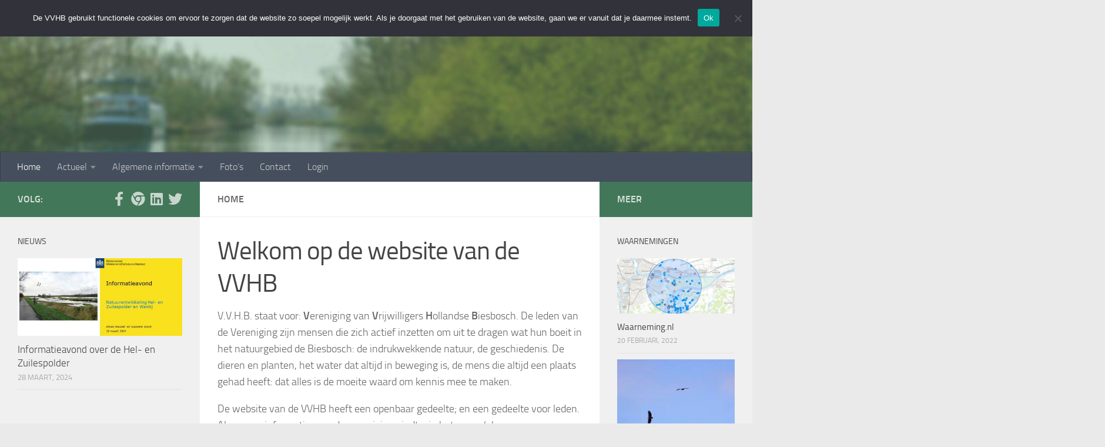

--- FILE ---
content_type: text/html; charset=UTF-8
request_url: https://www.vvhbiesbosch.nl/
body_size: 13457
content:
<!DOCTYPE html>
<html class="no-js" lang="nl-NL">
<head>
  <meta charset="UTF-8">
  <meta name="viewport" content="width=device-width, initial-scale=1.0">
  <link rel="profile" href="https://gmpg.org/xfn/11" />
  <link rel="pingback" href="https://www.vvhbiesbosch.nl/xmlrpc.php">

  <title>VVHB &#8211; Vereniging van Vrijwilligers Hollandse Biesbosch</title>
<meta name='robots' content='max-image-preview:large' />
<script>document.documentElement.className = document.documentElement.className.replace("no-js","js");</script>
<link rel="alternate" type="application/rss+xml" title="VVHB &raquo; feed" href="https://www.vvhbiesbosch.nl/feed/" />
<link rel="alternate" type="application/rss+xml" title="VVHB &raquo; reacties feed" href="https://www.vvhbiesbosch.nl/comments/feed/" />
<link rel="alternate" type="application/rss+xml" title="VVHB &raquo; Home reacties feed" href="https://www.vvhbiesbosch.nl/voorbeeld-pagina/feed/" />
<link rel="alternate" title="oEmbed (JSON)" type="application/json+oembed" href="https://www.vvhbiesbosch.nl/wp-json/oembed/1.0/embed?url=https%3A%2F%2Fwww.vvhbiesbosch.nl%2F" />
<link rel="alternate" title="oEmbed (XML)" type="text/xml+oembed" href="https://www.vvhbiesbosch.nl/wp-json/oembed/1.0/embed?url=https%3A%2F%2Fwww.vvhbiesbosch.nl%2F&#038;format=xml" />
<style id='wp-img-auto-sizes-contain-inline-css'>
img:is([sizes=auto i],[sizes^="auto," i]){contain-intrinsic-size:3000px 1500px}
/*# sourceURL=wp-img-auto-sizes-contain-inline-css */
</style>
<link rel='stylesheet' id='ai1ec_style-css' href='//www.vvhbiesbosch.nl/wp-content/plugins/all-in-one-event-calendar/public/themes-ai1ec/vortex/css/ai1ec_parsed_css.css?ver=3.0.0' media='all' />
<style id='wp-emoji-styles-inline-css'>

	img.wp-smiley, img.emoji {
		display: inline !important;
		border: none !important;
		box-shadow: none !important;
		height: 1em !important;
		width: 1em !important;
		margin: 0 0.07em !important;
		vertical-align: -0.1em !important;
		background: none !important;
		padding: 0 !important;
	}
/*# sourceURL=wp-emoji-styles-inline-css */
</style>
<link rel='stylesheet' id='wp-block-library-css' href='https://www.vvhbiesbosch.nl/wp-includes/css/dist/block-library/style.min.css?ver=6.9' media='all' />
<style id='global-styles-inline-css'>
:root{--wp--preset--aspect-ratio--square: 1;--wp--preset--aspect-ratio--4-3: 4/3;--wp--preset--aspect-ratio--3-4: 3/4;--wp--preset--aspect-ratio--3-2: 3/2;--wp--preset--aspect-ratio--2-3: 2/3;--wp--preset--aspect-ratio--16-9: 16/9;--wp--preset--aspect-ratio--9-16: 9/16;--wp--preset--color--black: #000000;--wp--preset--color--cyan-bluish-gray: #abb8c3;--wp--preset--color--white: #ffffff;--wp--preset--color--pale-pink: #f78da7;--wp--preset--color--vivid-red: #cf2e2e;--wp--preset--color--luminous-vivid-orange: #ff6900;--wp--preset--color--luminous-vivid-amber: #fcb900;--wp--preset--color--light-green-cyan: #7bdcb5;--wp--preset--color--vivid-green-cyan: #00d084;--wp--preset--color--pale-cyan-blue: #8ed1fc;--wp--preset--color--vivid-cyan-blue: #0693e3;--wp--preset--color--vivid-purple: #9b51e0;--wp--preset--gradient--vivid-cyan-blue-to-vivid-purple: linear-gradient(135deg,rgb(6,147,227) 0%,rgb(155,81,224) 100%);--wp--preset--gradient--light-green-cyan-to-vivid-green-cyan: linear-gradient(135deg,rgb(122,220,180) 0%,rgb(0,208,130) 100%);--wp--preset--gradient--luminous-vivid-amber-to-luminous-vivid-orange: linear-gradient(135deg,rgb(252,185,0) 0%,rgb(255,105,0) 100%);--wp--preset--gradient--luminous-vivid-orange-to-vivid-red: linear-gradient(135deg,rgb(255,105,0) 0%,rgb(207,46,46) 100%);--wp--preset--gradient--very-light-gray-to-cyan-bluish-gray: linear-gradient(135deg,rgb(238,238,238) 0%,rgb(169,184,195) 100%);--wp--preset--gradient--cool-to-warm-spectrum: linear-gradient(135deg,rgb(74,234,220) 0%,rgb(151,120,209) 20%,rgb(207,42,186) 40%,rgb(238,44,130) 60%,rgb(251,105,98) 80%,rgb(254,248,76) 100%);--wp--preset--gradient--blush-light-purple: linear-gradient(135deg,rgb(255,206,236) 0%,rgb(152,150,240) 100%);--wp--preset--gradient--blush-bordeaux: linear-gradient(135deg,rgb(254,205,165) 0%,rgb(254,45,45) 50%,rgb(107,0,62) 100%);--wp--preset--gradient--luminous-dusk: linear-gradient(135deg,rgb(255,203,112) 0%,rgb(199,81,192) 50%,rgb(65,88,208) 100%);--wp--preset--gradient--pale-ocean: linear-gradient(135deg,rgb(255,245,203) 0%,rgb(182,227,212) 50%,rgb(51,167,181) 100%);--wp--preset--gradient--electric-grass: linear-gradient(135deg,rgb(202,248,128) 0%,rgb(113,206,126) 100%);--wp--preset--gradient--midnight: linear-gradient(135deg,rgb(2,3,129) 0%,rgb(40,116,252) 100%);--wp--preset--font-size--small: 13px;--wp--preset--font-size--medium: 20px;--wp--preset--font-size--large: 36px;--wp--preset--font-size--x-large: 42px;--wp--preset--spacing--20: 0.44rem;--wp--preset--spacing--30: 0.67rem;--wp--preset--spacing--40: 1rem;--wp--preset--spacing--50: 1.5rem;--wp--preset--spacing--60: 2.25rem;--wp--preset--spacing--70: 3.38rem;--wp--preset--spacing--80: 5.06rem;--wp--preset--shadow--natural: 6px 6px 9px rgba(0, 0, 0, 0.2);--wp--preset--shadow--deep: 12px 12px 50px rgba(0, 0, 0, 0.4);--wp--preset--shadow--sharp: 6px 6px 0px rgba(0, 0, 0, 0.2);--wp--preset--shadow--outlined: 6px 6px 0px -3px rgb(255, 255, 255), 6px 6px rgb(0, 0, 0);--wp--preset--shadow--crisp: 6px 6px 0px rgb(0, 0, 0);}:where(.is-layout-flex){gap: 0.5em;}:where(.is-layout-grid){gap: 0.5em;}body .is-layout-flex{display: flex;}.is-layout-flex{flex-wrap: wrap;align-items: center;}.is-layout-flex > :is(*, div){margin: 0;}body .is-layout-grid{display: grid;}.is-layout-grid > :is(*, div){margin: 0;}:where(.wp-block-columns.is-layout-flex){gap: 2em;}:where(.wp-block-columns.is-layout-grid){gap: 2em;}:where(.wp-block-post-template.is-layout-flex){gap: 1.25em;}:where(.wp-block-post-template.is-layout-grid){gap: 1.25em;}.has-black-color{color: var(--wp--preset--color--black) !important;}.has-cyan-bluish-gray-color{color: var(--wp--preset--color--cyan-bluish-gray) !important;}.has-white-color{color: var(--wp--preset--color--white) !important;}.has-pale-pink-color{color: var(--wp--preset--color--pale-pink) !important;}.has-vivid-red-color{color: var(--wp--preset--color--vivid-red) !important;}.has-luminous-vivid-orange-color{color: var(--wp--preset--color--luminous-vivid-orange) !important;}.has-luminous-vivid-amber-color{color: var(--wp--preset--color--luminous-vivid-amber) !important;}.has-light-green-cyan-color{color: var(--wp--preset--color--light-green-cyan) !important;}.has-vivid-green-cyan-color{color: var(--wp--preset--color--vivid-green-cyan) !important;}.has-pale-cyan-blue-color{color: var(--wp--preset--color--pale-cyan-blue) !important;}.has-vivid-cyan-blue-color{color: var(--wp--preset--color--vivid-cyan-blue) !important;}.has-vivid-purple-color{color: var(--wp--preset--color--vivid-purple) !important;}.has-black-background-color{background-color: var(--wp--preset--color--black) !important;}.has-cyan-bluish-gray-background-color{background-color: var(--wp--preset--color--cyan-bluish-gray) !important;}.has-white-background-color{background-color: var(--wp--preset--color--white) !important;}.has-pale-pink-background-color{background-color: var(--wp--preset--color--pale-pink) !important;}.has-vivid-red-background-color{background-color: var(--wp--preset--color--vivid-red) !important;}.has-luminous-vivid-orange-background-color{background-color: var(--wp--preset--color--luminous-vivid-orange) !important;}.has-luminous-vivid-amber-background-color{background-color: var(--wp--preset--color--luminous-vivid-amber) !important;}.has-light-green-cyan-background-color{background-color: var(--wp--preset--color--light-green-cyan) !important;}.has-vivid-green-cyan-background-color{background-color: var(--wp--preset--color--vivid-green-cyan) !important;}.has-pale-cyan-blue-background-color{background-color: var(--wp--preset--color--pale-cyan-blue) !important;}.has-vivid-cyan-blue-background-color{background-color: var(--wp--preset--color--vivid-cyan-blue) !important;}.has-vivid-purple-background-color{background-color: var(--wp--preset--color--vivid-purple) !important;}.has-black-border-color{border-color: var(--wp--preset--color--black) !important;}.has-cyan-bluish-gray-border-color{border-color: var(--wp--preset--color--cyan-bluish-gray) !important;}.has-white-border-color{border-color: var(--wp--preset--color--white) !important;}.has-pale-pink-border-color{border-color: var(--wp--preset--color--pale-pink) !important;}.has-vivid-red-border-color{border-color: var(--wp--preset--color--vivid-red) !important;}.has-luminous-vivid-orange-border-color{border-color: var(--wp--preset--color--luminous-vivid-orange) !important;}.has-luminous-vivid-amber-border-color{border-color: var(--wp--preset--color--luminous-vivid-amber) !important;}.has-light-green-cyan-border-color{border-color: var(--wp--preset--color--light-green-cyan) !important;}.has-vivid-green-cyan-border-color{border-color: var(--wp--preset--color--vivid-green-cyan) !important;}.has-pale-cyan-blue-border-color{border-color: var(--wp--preset--color--pale-cyan-blue) !important;}.has-vivid-cyan-blue-border-color{border-color: var(--wp--preset--color--vivid-cyan-blue) !important;}.has-vivid-purple-border-color{border-color: var(--wp--preset--color--vivid-purple) !important;}.has-vivid-cyan-blue-to-vivid-purple-gradient-background{background: var(--wp--preset--gradient--vivid-cyan-blue-to-vivid-purple) !important;}.has-light-green-cyan-to-vivid-green-cyan-gradient-background{background: var(--wp--preset--gradient--light-green-cyan-to-vivid-green-cyan) !important;}.has-luminous-vivid-amber-to-luminous-vivid-orange-gradient-background{background: var(--wp--preset--gradient--luminous-vivid-amber-to-luminous-vivid-orange) !important;}.has-luminous-vivid-orange-to-vivid-red-gradient-background{background: var(--wp--preset--gradient--luminous-vivid-orange-to-vivid-red) !important;}.has-very-light-gray-to-cyan-bluish-gray-gradient-background{background: var(--wp--preset--gradient--very-light-gray-to-cyan-bluish-gray) !important;}.has-cool-to-warm-spectrum-gradient-background{background: var(--wp--preset--gradient--cool-to-warm-spectrum) !important;}.has-blush-light-purple-gradient-background{background: var(--wp--preset--gradient--blush-light-purple) !important;}.has-blush-bordeaux-gradient-background{background: var(--wp--preset--gradient--blush-bordeaux) !important;}.has-luminous-dusk-gradient-background{background: var(--wp--preset--gradient--luminous-dusk) !important;}.has-pale-ocean-gradient-background{background: var(--wp--preset--gradient--pale-ocean) !important;}.has-electric-grass-gradient-background{background: var(--wp--preset--gradient--electric-grass) !important;}.has-midnight-gradient-background{background: var(--wp--preset--gradient--midnight) !important;}.has-small-font-size{font-size: var(--wp--preset--font-size--small) !important;}.has-medium-font-size{font-size: var(--wp--preset--font-size--medium) !important;}.has-large-font-size{font-size: var(--wp--preset--font-size--large) !important;}.has-x-large-font-size{font-size: var(--wp--preset--font-size--x-large) !important;}
/*# sourceURL=global-styles-inline-css */
</style>

<style id='classic-theme-styles-inline-css'>
/*! This file is auto-generated */
.wp-block-button__link{color:#fff;background-color:#32373c;border-radius:9999px;box-shadow:none;text-decoration:none;padding:calc(.667em + 2px) calc(1.333em + 2px);font-size:1.125em}.wp-block-file__button{background:#32373c;color:#fff;text-decoration:none}
/*# sourceURL=/wp-includes/css/classic-themes.min.css */
</style>
<link rel='stylesheet' id='cookie-notice-front-css' href='https://www.vvhbiesbosch.nl/wp-content/plugins/cookie-notice/css/front.min.css?ver=2.5.11' media='all' />
<link rel='stylesheet' id='hueman-main-style-css' href='https://www.vvhbiesbosch.nl/wp-content/themes/hueman/assets/front/css/main.min.css?ver=3.7.27' media='all' />
<style id='hueman-main-style-inline-css'>
body { font-size:1.00rem; }@media only screen and (min-width: 720px) {
        .nav > li { font-size:1.00rem; }
      }::selection { background-color: #437759; }
::-moz-selection { background-color: #437759; }a,a>span.hu-external::after,.themeform label .required,#flexslider-featured .flex-direction-nav .flex-next:hover,#flexslider-featured .flex-direction-nav .flex-prev:hover,.post-hover:hover .post-title a,.post-title a:hover,.sidebar.s1 .post-nav li a:hover i,.content .post-nav li a:hover i,.post-related a:hover,.sidebar.s1 .widget_rss ul li a,#footer .widget_rss ul li a,.sidebar.s1 .widget_calendar a,#footer .widget_calendar a,.sidebar.s1 .alx-tab .tab-item-category a,.sidebar.s1 .alx-posts .post-item-category a,.sidebar.s1 .alx-tab li:hover .tab-item-title a,.sidebar.s1 .alx-tab li:hover .tab-item-comment a,.sidebar.s1 .alx-posts li:hover .post-item-title a,#footer .alx-tab .tab-item-category a,#footer .alx-posts .post-item-category a,#footer .alx-tab li:hover .tab-item-title a,#footer .alx-tab li:hover .tab-item-comment a,#footer .alx-posts li:hover .post-item-title a,.comment-tabs li.active a,.comment-awaiting-moderation,.child-menu a:hover,.child-menu .current_page_item > a,.wp-pagenavi a{ color: #437759; }input[type="submit"],.themeform button[type="submit"],.sidebar.s1 .sidebar-top,.sidebar.s1 .sidebar-toggle,#flexslider-featured .flex-control-nav li a.flex-active,.post-tags a:hover,.sidebar.s1 .widget_calendar caption,#footer .widget_calendar caption,.author-bio .bio-avatar:after,.commentlist li.bypostauthor > .comment-body:after,.commentlist li.comment-author-admin > .comment-body:after{ background-color: #437759; }.post-format .format-container { border-color: #437759; }.sidebar.s1 .alx-tabs-nav li.active a,#footer .alx-tabs-nav li.active a,.comment-tabs li.active a,.wp-pagenavi a:hover,.wp-pagenavi a:active,.wp-pagenavi span.current{ border-bottom-color: #437759!important; }.sidebar.s2 .post-nav li a:hover i,
.sidebar.s2 .widget_rss ul li a,
.sidebar.s2 .widget_calendar a,
.sidebar.s2 .alx-tab .tab-item-category a,
.sidebar.s2 .alx-posts .post-item-category a,
.sidebar.s2 .alx-tab li:hover .tab-item-title a,
.sidebar.s2 .alx-tab li:hover .tab-item-comment a,
.sidebar.s2 .alx-posts li:hover .post-item-title a { color: #437759; }
.sidebar.s2 .sidebar-top,.sidebar.s2 .sidebar-toggle,.post-comments,.jp-play-bar,.jp-volume-bar-value,.sidebar.s2 .widget_calendar caption{ background-color: #437759; }.sidebar.s2 .alx-tabs-nav li.active a { border-bottom-color: #437759; }
.post-comments::before { border-right-color: #437759; }
      .is-scrolled #header #nav-mobile { background-color: #454e5c; background-color: rgba(69,78,92,0.90) }body { background-color: #eaeaea; }
/*# sourceURL=hueman-main-style-inline-css */
</style>
<link rel='stylesheet' id='hueman-font-awesome-css' href='https://www.vvhbiesbosch.nl/wp-content/themes/hueman/assets/front/css/font-awesome.min.css?ver=3.7.27' media='all' />
<link rel='stylesheet' id='wp-members-css' href='https://www.vvhbiesbosch.nl/wp-content/plugins/wp-members/assets/css/forms/generic-no-float.min.css?ver=3.5.5.1' media='all' />
<script id="cookie-notice-front-js-before">
var cnArgs = {"ajaxUrl":"https:\/\/www.vvhbiesbosch.nl\/wp-admin\/admin-ajax.php","nonce":"bee6d63c08","hideEffect":"fade","position":"top","onScroll":false,"onScrollOffset":100,"onClick":false,"cookieName":"cookie_notice_accepted","cookieTime":2592000,"cookieTimeRejected":2592000,"globalCookie":false,"redirection":false,"cache":false,"revokeCookies":false,"revokeCookiesOpt":"automatic"};

//# sourceURL=cookie-notice-front-js-before
</script>
<script src="https://www.vvhbiesbosch.nl/wp-content/plugins/cookie-notice/js/front.min.js?ver=2.5.11" id="cookie-notice-front-js"></script>
<script id="nb-jquery" src="https://www.vvhbiesbosch.nl/wp-includes/js/jquery/jquery.min.js?ver=3.7.1" id="jquery-core-js"></script>
<script src="https://www.vvhbiesbosch.nl/wp-includes/js/jquery/jquery-migrate.min.js?ver=3.4.1" id="jquery-migrate-js"></script>
<script id="3d-flip-book-client-locale-loader-js-extra">
var FB3D_CLIENT_LOCALE = {"ajaxurl":"https://www.vvhbiesbosch.nl/wp-admin/admin-ajax.php","dictionary":{"Table of contents":"Table of contents","Close":"Close","Bookmarks":"Bookmarks","Thumbnails":"Thumbnails","Search":"Search","Share":"Share","Facebook":"Facebook","Twitter":"Twitter","Email":"Email","Play":"Play","Previous page":"Previous page","Next page":"Next page","Zoom in":"Zoom in","Zoom out":"Zoom out","Fit view":"Fit view","Auto play":"Auto play","Full screen":"Full screen","More":"More","Smart pan":"Smart pan","Single page":"Single page","Sounds":"Sounds","Stats":"Stats","Print":"Print","Download":"Download","Goto first page":"Goto first page","Goto last page":"Goto last page"},"images":"https://www.vvhbiesbosch.nl/wp-content/plugins/interactive-3d-flipbook-powered-physics-engine/assets/images/","jsData":{"urls":[],"posts":{"ids_mis":[],"ids":[]},"pages":[],"firstPages":[],"bookCtrlProps":[],"bookTemplates":[]},"key":"3d-flip-book","pdfJS":{"pdfJsLib":"https://www.vvhbiesbosch.nl/wp-content/plugins/interactive-3d-flipbook-powered-physics-engine/assets/js/pdf.min.js?ver=4.3.136","pdfJsWorker":"https://www.vvhbiesbosch.nl/wp-content/plugins/interactive-3d-flipbook-powered-physics-engine/assets/js/pdf.worker.js?ver=4.3.136","stablePdfJsLib":"https://www.vvhbiesbosch.nl/wp-content/plugins/interactive-3d-flipbook-powered-physics-engine/assets/js/stable/pdf.min.js?ver=2.5.207","stablePdfJsWorker":"https://www.vvhbiesbosch.nl/wp-content/plugins/interactive-3d-flipbook-powered-physics-engine/assets/js/stable/pdf.worker.js?ver=2.5.207","pdfJsCMapUrl":"https://www.vvhbiesbosch.nl/wp-content/plugins/interactive-3d-flipbook-powered-physics-engine/assets/cmaps/"},"cacheurl":"https://www.vvhbiesbosch.nl/wp-content/uploads/3d-flip-book/cache/","pluginsurl":"https://www.vvhbiesbosch.nl/wp-content/plugins/","pluginurl":"https://www.vvhbiesbosch.nl/wp-content/plugins/interactive-3d-flipbook-powered-physics-engine/","thumbnailSize":{"width":"0","height":"0"},"version":"1.16.17"};
//# sourceURL=3d-flip-book-client-locale-loader-js-extra
</script>
<script src="https://www.vvhbiesbosch.nl/wp-content/plugins/interactive-3d-flipbook-powered-physics-engine/assets/js/client-locale-loader.js?ver=1.16.17" id="3d-flip-book-client-locale-loader-js" async data-wp-strategy="async"></script>
<link rel="https://api.w.org/" href="https://www.vvhbiesbosch.nl/wp-json/" /><link rel="alternate" title="JSON" type="application/json" href="https://www.vvhbiesbosch.nl/wp-json/wp/v2/pages/2" /><link rel="EditURI" type="application/rsd+xml" title="RSD" href="https://www.vvhbiesbosch.nl/xmlrpc.php?rsd" />
<meta name="generator" content="WordPress 6.9" />
<link rel="canonical" href="https://www.vvhbiesbosch.nl/" />
<link rel='shortlink' href='https://www.vvhbiesbosch.nl/' />
		<script type="text/javascript">
			//<![CDATA[
			var show_msg = '0';
			if (show_msg !== '0') {
				var options = {view_src: "View Source is disabled!", inspect_elem: "Inspect Element is disabled!", right_click: "Right click is disabled!", copy_cut_paste_content: "Cut/Copy/Paste is disabled!", image_drop: "Image Drag-n-Drop is disabled!" }
			} else {
				var options = '';
			}

         	function nocontextmenu(e) { return false; }
         	document.oncontextmenu = nocontextmenu;
         	document.ondragstart = function() { return false;}

			document.onmousedown = function (event) {
				event = (event || window.event);
				if (event.keyCode === 123) {
					if (show_msg !== '0') {show_toast('inspect_elem');}
					return false;
				}
			}
			document.onkeydown = function (event) {
				event = (event || window.event);
				//alert(event.keyCode);   return false;
				if (event.keyCode === 123 ||
						event.ctrlKey && event.shiftKey && event.keyCode === 73 ||
						event.ctrlKey && event.shiftKey && event.keyCode === 75) {
					if (show_msg !== '0') {show_toast('inspect_elem');}
					return false;
				}
				if (event.ctrlKey && event.keyCode === 85) {
					if (show_msg !== '0') {show_toast('view_src');}
					return false;
				}
			}
			function addMultiEventListener(element, eventNames, listener) {
				var events = eventNames.split(' ');
				for (var i = 0, iLen = events.length; i < iLen; i++) {
					element.addEventListener(events[i], function (e) {
						e.preventDefault();
						if (show_msg !== '0') {
							show_toast(listener);
						}
					});
				}
			}
			addMultiEventListener(document, 'contextmenu', 'right_click');
			addMultiEventListener(document, 'cut copy paste print', 'copy_cut_paste_content');
			addMultiEventListener(document, 'drag drop', 'image_drop');
			function show_toast(text) {
				var x = document.getElementById("amm_drcfw_toast_msg");
				x.innerHTML = eval('options.' + text);
				x.className = "show";
				setTimeout(function () {
					x.className = x.className.replace("show", "")
				}, 3000);
			}
		//]]>
		</script>
		<style type="text/css">body * :not(input):not(textarea){user-select:none !important; -webkit-touch-callout: none !important;  -webkit-user-select: none !important; -moz-user-select:none !important; -khtml-user-select:none !important; -ms-user-select: none !important;}#amm_drcfw_toast_msg{visibility:hidden;min-width:250px;margin-left:-125px;background-color:#333;color:#fff;text-align:center;border-radius:2px;padding:16px;position:fixed;z-index:999;left:50%;bottom:30px;font-size:17px}#amm_drcfw_toast_msg.show{visibility:visible;-webkit-animation:fadein .5s,fadeout .5s 2.5s;animation:fadein .5s,fadeout .5s 2.5s}@-webkit-keyframes fadein{from{bottom:0;opacity:0}to{bottom:30px;opacity:1}}@keyframes fadein{from{bottom:0;opacity:0}to{bottom:30px;opacity:1}}@-webkit-keyframes fadeout{from{bottom:30px;opacity:1}to{bottom:0;opacity:0}}@keyframes fadeout{from{bottom:30px;opacity:1}to{bottom:0;opacity:0}}</style>
		    <link rel="preload" as="font" type="font/woff2" href="https://www.vvhbiesbosch.nl/wp-content/themes/hueman/assets/front/webfonts/fa-brands-400.woff2?v=5.15.2" crossorigin="anonymous"/>
    <link rel="preload" as="font" type="font/woff2" href="https://www.vvhbiesbosch.nl/wp-content/themes/hueman/assets/front/webfonts/fa-regular-400.woff2?v=5.15.2" crossorigin="anonymous"/>
    <link rel="preload" as="font" type="font/woff2" href="https://www.vvhbiesbosch.nl/wp-content/themes/hueman/assets/front/webfonts/fa-solid-900.woff2?v=5.15.2" crossorigin="anonymous"/>
  <link rel="preload" as="font" type="font/woff" href="https://www.vvhbiesbosch.nl/wp-content/themes/hueman/assets/front/fonts/titillium-light-webfont.woff" crossorigin="anonymous"/>
<link rel="preload" as="font" type="font/woff" href="https://www.vvhbiesbosch.nl/wp-content/themes/hueman/assets/front/fonts/titillium-lightitalic-webfont.woff" crossorigin="anonymous"/>
<link rel="preload" as="font" type="font/woff" href="https://www.vvhbiesbosch.nl/wp-content/themes/hueman/assets/front/fonts/titillium-regular-webfont.woff" crossorigin="anonymous"/>
<link rel="preload" as="font" type="font/woff" href="https://www.vvhbiesbosch.nl/wp-content/themes/hueman/assets/front/fonts/titillium-regularitalic-webfont.woff" crossorigin="anonymous"/>
<link rel="preload" as="font" type="font/woff" href="https://www.vvhbiesbosch.nl/wp-content/themes/hueman/assets/front/fonts/titillium-semibold-webfont.woff" crossorigin="anonymous"/>
<style>
  /*  base : fonts
/* ------------------------------------ */
body { font-family: "Titillium", Arial, sans-serif; }
@font-face {
  font-family: 'Titillium';
  src: url('https://www.vvhbiesbosch.nl/wp-content/themes/hueman/assets/front/fonts/titillium-light-webfont.eot');
  src: url('https://www.vvhbiesbosch.nl/wp-content/themes/hueman/assets/front/fonts/titillium-light-webfont.svg#titillium-light-webfont') format('svg'),
     url('https://www.vvhbiesbosch.nl/wp-content/themes/hueman/assets/front/fonts/titillium-light-webfont.eot?#iefix') format('embedded-opentype'),
     url('https://www.vvhbiesbosch.nl/wp-content/themes/hueman/assets/front/fonts/titillium-light-webfont.woff') format('woff'),
     url('https://www.vvhbiesbosch.nl/wp-content/themes/hueman/assets/front/fonts/titillium-light-webfont.ttf') format('truetype');
  font-weight: 300;
  font-style: normal;
}
@font-face {
  font-family: 'Titillium';
  src: url('https://www.vvhbiesbosch.nl/wp-content/themes/hueman/assets/front/fonts/titillium-lightitalic-webfont.eot');
  src: url('https://www.vvhbiesbosch.nl/wp-content/themes/hueman/assets/front/fonts/titillium-lightitalic-webfont.svg#titillium-lightitalic-webfont') format('svg'),
     url('https://www.vvhbiesbosch.nl/wp-content/themes/hueman/assets/front/fonts/titillium-lightitalic-webfont.eot?#iefix') format('embedded-opentype'),
     url('https://www.vvhbiesbosch.nl/wp-content/themes/hueman/assets/front/fonts/titillium-lightitalic-webfont.woff') format('woff'),
     url('https://www.vvhbiesbosch.nl/wp-content/themes/hueman/assets/front/fonts/titillium-lightitalic-webfont.ttf') format('truetype');
  font-weight: 300;
  font-style: italic;
}
@font-face {
  font-family: 'Titillium';
  src: url('https://www.vvhbiesbosch.nl/wp-content/themes/hueman/assets/front/fonts/titillium-regular-webfont.eot');
  src: url('https://www.vvhbiesbosch.nl/wp-content/themes/hueman/assets/front/fonts/titillium-regular-webfont.svg#titillium-regular-webfont') format('svg'),
     url('https://www.vvhbiesbosch.nl/wp-content/themes/hueman/assets/front/fonts/titillium-regular-webfont.eot?#iefix') format('embedded-opentype'),
     url('https://www.vvhbiesbosch.nl/wp-content/themes/hueman/assets/front/fonts/titillium-regular-webfont.woff') format('woff'),
     url('https://www.vvhbiesbosch.nl/wp-content/themes/hueman/assets/front/fonts/titillium-regular-webfont.ttf') format('truetype');
  font-weight: 400;
  font-style: normal;
}
@font-face {
  font-family: 'Titillium';
  src: url('https://www.vvhbiesbosch.nl/wp-content/themes/hueman/assets/front/fonts/titillium-regularitalic-webfont.eot');
  src: url('https://www.vvhbiesbosch.nl/wp-content/themes/hueman/assets/front/fonts/titillium-regularitalic-webfont.svg#titillium-regular-webfont') format('svg'),
     url('https://www.vvhbiesbosch.nl/wp-content/themes/hueman/assets/front/fonts/titillium-regularitalic-webfont.eot?#iefix') format('embedded-opentype'),
     url('https://www.vvhbiesbosch.nl/wp-content/themes/hueman/assets/front/fonts/titillium-regularitalic-webfont.woff') format('woff'),
     url('https://www.vvhbiesbosch.nl/wp-content/themes/hueman/assets/front/fonts/titillium-regularitalic-webfont.ttf') format('truetype');
  font-weight: 400;
  font-style: italic;
}
@font-face {
    font-family: 'Titillium';
    src: url('https://www.vvhbiesbosch.nl/wp-content/themes/hueman/assets/front/fonts/titillium-semibold-webfont.eot');
    src: url('https://www.vvhbiesbosch.nl/wp-content/themes/hueman/assets/front/fonts/titillium-semibold-webfont.svg#titillium-semibold-webfont') format('svg'),
         url('https://www.vvhbiesbosch.nl/wp-content/themes/hueman/assets/front/fonts/titillium-semibold-webfont.eot?#iefix') format('embedded-opentype'),
         url('https://www.vvhbiesbosch.nl/wp-content/themes/hueman/assets/front/fonts/titillium-semibold-webfont.woff') format('woff'),
         url('https://www.vvhbiesbosch.nl/wp-content/themes/hueman/assets/front/fonts/titillium-semibold-webfont.ttf') format('truetype');
  font-weight: 600;
  font-style: normal;
}
</style>
  <!--[if lt IE 9]>
<script src="https://www.vvhbiesbosch.nl/wp-content/themes/hueman/assets/front/js/ie/html5shiv-printshiv.min.js"></script>
<script src="https://www.vvhbiesbosch.nl/wp-content/themes/hueman/assets/front/js/ie/selectivizr.js"></script>
<![endif]-->
<link rel="icon" href="https://www.vvhbiesbosch.nl/wp-content/uploads/2020/12/cropped-VVHB-32x32.jpeg" sizes="32x32" />
<link rel="icon" href="https://www.vvhbiesbosch.nl/wp-content/uploads/2020/12/cropped-VVHB-192x192.jpeg" sizes="192x192" />
<link rel="apple-touch-icon" href="https://www.vvhbiesbosch.nl/wp-content/uploads/2020/12/cropped-VVHB-180x180.jpeg" />
<meta name="msapplication-TileImage" content="https://www.vvhbiesbosch.nl/wp-content/uploads/2020/12/cropped-VVHB-270x270.jpeg" />
</head>

<body class="nb-3-3-8 nimble-no-local-data-skp__post_page_2 nimble-no-group-site-tmpl-skp__all_page home wp-singular page-template-default page page-id-2 wp-embed-responsive wp-theme-hueman cookies-not-set sek-hide-rc-badge col-3cm boxed header-desktop-sticky header-mobile-sticky hueman-3-7-27 chrome">
<div id="wrapper">
  <a class="screen-reader-text skip-link" href="#content">Doorgaan naar inhoud</a>
  
  <header id="header" class="top-menu-mobile-on one-mobile-menu top_menu header-ads-desktop  topbar-transparent has-header-img">
        <nav class="nav-container group mobile-menu mobile-sticky no-menu-assigned" id="nav-mobile" data-menu-id="header-1">
  <div class="mobile-title-logo-in-header"><p class="site-title">                  <a class="custom-logo-link" href="https://www.vvhbiesbosch.nl/" rel="home" title="VVHB | Homepage">VVHB</a>                </p></div>
        
                    <!-- <div class="ham__navbar-toggler collapsed" aria-expanded="false">
          <div class="ham__navbar-span-wrapper">
            <span class="ham-toggler-menu__span"></span>
          </div>
        </div> -->
        <button class="ham__navbar-toggler-two collapsed" title="Menu" aria-expanded="false">
          <span class="ham__navbar-span-wrapper">
            <span class="line line-1"></span>
            <span class="line line-2"></span>
            <span class="line line-3"></span>
          </span>
        </button>
            
      <div class="nav-text"></div>
      <div class="nav-wrap container">
                  <ul class="nav container-inner group mobile-search">
                            <li>
                  <form role="search" method="get" class="search-form" action="https://www.vvhbiesbosch.nl/">
				<label>
					<span class="screen-reader-text">Zoeken naar:</span>
					<input type="search" class="search-field" placeholder="Zoeken &hellip;" value="" name="s" />
				</label>
				<input type="submit" class="search-submit" value="Zoeken" />
			</form>                </li>
                      </ul>
                <ul id="menu-openbaar" class="nav container-inner group"><li id="menu-item-2837" class="menu-item menu-item-type-post_type menu-item-object-page menu-item-home current-menu-item page_item page-item-2 current_page_item menu-item-2837"><a href="https://www.vvhbiesbosch.nl/" aria-current="page">Home</a></li>
<li id="menu-item-2567" class="menu-item menu-item-type-custom menu-item-object-custom menu-item-has-children menu-item-2567"><a href="#">Actueel</a>
<ul class="sub-menu">
	<li id="menu-item-2824" class="menu-item menu-item-type-taxonomy menu-item-object-category menu-item-2824"><a href="https://www.vvhbiesbosch.nl/category/nieuws/">Nieuws</a></li>
	<li id="menu-item-2826" class="menu-item menu-item-type-taxonomy menu-item-object-category menu-item-2826"><a href="https://www.vvhbiesbosch.nl/category/waarnemingen/">Waarnemingen</a></li>
</ul>
</li>
<li id="menu-item-2494" class="menu-item menu-item-type-post_type menu-item-object-page menu-item-has-children menu-item-2494"><a href="https://www.vvhbiesbosch.nl/algemene-informatie/">Algemene informatie</a>
<ul class="sub-menu">
	<li id="menu-item-2845" class="menu-item menu-item-type-post_type menu-item-object-page menu-item-2845"><a href="https://www.vvhbiesbosch.nl/algemene-informatie/">Over de VVHB</a></li>
	<li id="menu-item-2499" class="menu-item menu-item-type-post_type menu-item-object-page menu-item-2499"><a href="https://www.vvhbiesbosch.nl/informatie-jeugdnatuurgroep/">Jeugdnatuurgroep</a></li>
	<li id="menu-item-2846" class="menu-item menu-item-type-post_type menu-item-object-page menu-item-2846"><a href="https://www.vvhbiesbosch.nl/informatie-sdni/">Samen de natuur in</a></li>
</ul>
</li>
<li id="menu-item-2790" class="menu-item menu-item-type-post_type menu-item-object-page menu-item-2790"><a href="https://www.vvhbiesbosch.nl/vvhbfotos/">Foto’s</a></li>
<li id="menu-item-2502" class="menu-item menu-item-type-post_type menu-item-object-page menu-item-2502"><a href="https://www.vvhbiesbosch.nl/contact/">Contact</a></li>
<li id="menu-item-2713" class="wpmem_loginout menu-item menu-item-type-post_type menu-item-object-page menu-item-2713"><a href="https://www.vvhbiesbosch.nl/login/">Login</a></li>
</ul>      </div>
</nav><!--/#nav-topbar-->  
  
  <div class="container group">
        <div class="container-inner">

                <div id="header-image-wrap">
              <div class="group hu-pad central-header-zone">
                                                  </div>

              <a href="https://www.vvhbiesbosch.nl/" rel="home"><img src="https://www.vvhbiesbosch.nl/wp-content/uploads/2020/12/cropped-cropped-cropped-vvhb_Backgr-1.jpeg" width="1498" height="303" alt="" class="new-site-image" srcset="https://www.vvhbiesbosch.nl/wp-content/uploads/2020/12/cropped-cropped-cropped-vvhb_Backgr-1.jpeg 1498w, https://www.vvhbiesbosch.nl/wp-content/uploads/2020/12/cropped-cropped-cropped-vvhb_Backgr-1-768x155.jpeg 768w" sizes="(max-width: 1498px) 100vw, 1498px" decoding="async" fetchpriority="high" /></a>          </div>
      
                <nav class="nav-container group desktop-menu " id="nav-header" data-menu-id="header-2">
    <div class="nav-text"><!-- put your mobile menu text here --></div>

  <div class="nav-wrap container">
        <ul id="menu-openbaar-1" class="nav container-inner group"><li class="menu-item menu-item-type-post_type menu-item-object-page menu-item-home current-menu-item page_item page-item-2 current_page_item menu-item-2837"><a href="https://www.vvhbiesbosch.nl/" aria-current="page">Home</a></li>
<li class="menu-item menu-item-type-custom menu-item-object-custom menu-item-has-children menu-item-2567"><a href="#">Actueel</a>
<ul class="sub-menu">
	<li class="menu-item menu-item-type-taxonomy menu-item-object-category menu-item-2824"><a href="https://www.vvhbiesbosch.nl/category/nieuws/">Nieuws</a></li>
	<li class="menu-item menu-item-type-taxonomy menu-item-object-category menu-item-2826"><a href="https://www.vvhbiesbosch.nl/category/waarnemingen/">Waarnemingen</a></li>
</ul>
</li>
<li class="menu-item menu-item-type-post_type menu-item-object-page menu-item-has-children menu-item-2494"><a href="https://www.vvhbiesbosch.nl/algemene-informatie/">Algemene informatie</a>
<ul class="sub-menu">
	<li class="menu-item menu-item-type-post_type menu-item-object-page menu-item-2845"><a href="https://www.vvhbiesbosch.nl/algemene-informatie/">Over de VVHB</a></li>
	<li class="menu-item menu-item-type-post_type menu-item-object-page menu-item-2499"><a href="https://www.vvhbiesbosch.nl/informatie-jeugdnatuurgroep/">Jeugdnatuurgroep</a></li>
	<li class="menu-item menu-item-type-post_type menu-item-object-page menu-item-2846"><a href="https://www.vvhbiesbosch.nl/informatie-sdni/">Samen de natuur in</a></li>
</ul>
</li>
<li class="menu-item menu-item-type-post_type menu-item-object-page menu-item-2790"><a href="https://www.vvhbiesbosch.nl/vvhbfotos/">Foto’s</a></li>
<li class="menu-item menu-item-type-post_type menu-item-object-page menu-item-2502"><a href="https://www.vvhbiesbosch.nl/contact/">Contact</a></li>
<li class="wpmem_loginout menu-item menu-item-type-post_type menu-item-object-page menu-item-2713"><a href="https://www.vvhbiesbosch.nl/login/">Login</a></li>
</ul>  </div>
</nav><!--/#nav-header-->      
    </div><!--/.container-inner-->
      </div><!--/.container-->

</header><!--/#header-->
  
  <div class="container" id="page">
    <div class="container-inner">
            <div class="main">
        <div class="main-inner group">
          
              <main class="content" id="content">
              <div class="page-title hu-pad group">
          	    		<h1>Home</h1>
    	
    </div><!--/.page-title-->
          <div class="hu-pad group">
            
  <article class="group post-2 page type-page status-publish hentry">

    
    <div class="entry themeform">
      <h1>Welkom op de website van de VVHB</h1>
<p>V.V.H.B. staat voor: <strong>V</strong>ereniging van <strong>V</strong>rijwilligers <strong>H</strong>ollandse <strong>B</strong>iesbosch. De leden van de Vereniging zijn mensen die zich actief inzetten om uit te dragen wat hun boeit in het natuurgebied de Biesbosch: de indrukwekkende natuur, de geschiedenis. De dieren en planten, het water dat altijd in beweging is, de mens die altijd een plaats gehad heeft: dat alles is de moeite waard om kennis mee te maken.</p>
<p>De website van de VVHB heeft een openbaar gedeelte; en een gedeelte voor leden. Algemene informatie over de vereniging vindt u in het menu &#8216;algemene informatie&#8217;. Actuele informatie over de activiteiten van de vereniging, nieuws en waarnemingen in de Biesbosch vindt u in het menu &#8216;Actueel&#8217;.</p>
<p>Bent u lid van de vereniging, maar heeft u geen inlog, dan kunt u <a href="https://www.vvhbiesbosch.nl/aanmelden-voor-de-website/">hier registreren</a>.</p>
<p>Mist u informatie of heeft u vragen, neem dan gerust <a href="http://www.vvhbiesbosch.nl/contact">contact</a> met ons op.</p>
<p><img decoding="async" class="alignnone size-full wp-image-2819" src="https://www.vvhbiesbosch.nl/wp-content/uploads/2020/12/Biesbosch-2017-10-1-van-1-scaled.jpeg" alt="zonsondergang moldiep" width="2560" height="1702" srcset="https://www.vvhbiesbosch.nl/wp-content/uploads/2020/12/Biesbosch-2017-10-1-van-1-scaled.jpeg 2560w, https://www.vvhbiesbosch.nl/wp-content/uploads/2020/12/Biesbosch-2017-10-1-van-1-768x511.jpeg 768w, https://www.vvhbiesbosch.nl/wp-content/uploads/2020/12/Biesbosch-2017-10-1-van-1-1536x1021.jpeg 1536w, https://www.vvhbiesbosch.nl/wp-content/uploads/2020/12/Biesbosch-2017-10-1-van-1-2048x1362.jpeg 2048w" sizes="(max-width: 2560px) 100vw, 2560px" /></p>
      <nav class="pagination group">
              </nav><!--/.pagination-->
      <div class="clear"></div>
    </div><!--/.entry-->

  </article>

  
          </div><!--/.hu-pad-->
            </main><!--/.content-->
          

	<div class="sidebar s1 collapsed" data-position="left" data-layout="col-3cm" data-sb-id="s1">

		<button class="sidebar-toggle" title="Zijbalk uitvouwen"><i class="fas sidebar-toggle-arrows"></i></button>

		<div class="sidebar-content">

			           			<div class="sidebar-top group">
                        <p>Volg:</p>                    <ul class="social-links"><li><a rel="nofollow noopener noreferrer" class="social-tooltip"  title="Facebook Biesboschcentrum" aria-label="Facebook Biesboschcentrum" href="https://www.facebook.com/Biesboschcentrum-Dordrecht-264714877265911/" target="_blank" ><i class="fab fa-facebook-f (alias)"></i></a></li><li><a rel="nofollow noopener noreferrer" class="social-tooltip"  title="Website Biesboschcentrum" aria-label="Website Biesboschcentrum" href="https://www.biesboschcentrumdordrecht.nl/" target="_blank" ><i class="fab fa-chrome"></i></a></li><li><a rel="nofollow noopener noreferrer" class="social-tooltip"  title="Waterschap Hollandsche Delta" aria-label="Waterschap Hollandsche Delta" href="https://www.linkedin.com/company/waterschap-hollandse-delta/?originalSubdomain=nl" target="_blank" ><i class="fab fa-linkedin"></i></a></li><li><a rel="nofollow noopener noreferrer" class="social-tooltip"  title="Volg ons op Twitter" aria-label="Volg ons op Twitter" href="https://twitter.com/vvhbiesbosch" target="_blank" ><i class="fab fa-twitter"></i></a></li></ul>  			</div>
			
			
			
			<div id="alxposts-4" class="widget widget_hu_posts">
<h3 class="widget-title">Nieuws</h3>
	
	<ul class="alx-posts group thumbs-enabled">
    				<li>

						<div class="post-item-thumbnail">
				<a href="https://www.vvhbiesbosch.nl/2024/03/informatieavond-over-de-hel-en-zu8ilespolder/">
					<img width="520" height="245" src="https://www.vvhbiesbosch.nl/wp-content/uploads/2024/03/HZPolder-520x245.jpeg" class="attachment-thumb-medium size-thumb-medium no-lazy wp-post-image" alt="" decoding="async" loading="lazy" />																			</a>
			</div>
			
			<div class="post-item-inner group">
								<p class="post-item-title"><a href="https://www.vvhbiesbosch.nl/2024/03/informatieavond-over-de-hel-en-zu8ilespolder/" rel="bookmark">Informatieavond over de Hel- en Zuilespolder</a></p>
				<p class="post-item-date">28 maart, 2024</p>			</div>

		</li>
				    	</ul><!--/.alx-posts-->

</div>

		</div><!--/.sidebar-content-->

	</div><!--/.sidebar-->

	<div class="sidebar s2 collapsed" data-position="right" data-layout="col-3cm" data-sb-id="s2">

	<button class="sidebar-toggle" title="Zijbalk uitvouwen"><i class="fas sidebar-toggle-arrows"></i></button>

	<div class="sidebar-content">

		  		<div class="sidebar-top group">
        <p>Meer</p>  		</div>
		
		
		<div id="alxposts-3" class="widget widget_hu_posts">
<h3 class="widget-title">Waarnemingen</h3>
	
	<ul class="alx-posts group thumbs-enabled">
    				<li>

						<div class="post-item-thumbnail">
				<a href="https://www.vvhbiesbosch.nl/2022/02/waarneming-nl/">
					<img width="520" height="245" src="https://www.vvhbiesbosch.nl/wp-content/uploads/2022/02/waarneming.-520x245.jpeg" class="attachment-thumb-medium size-thumb-medium no-lazy wp-post-image" alt="waarneming.nl" decoding="async" loading="lazy" />																			</a>
			</div>
			
			<div class="post-item-inner group">
								<p class="post-item-title"><a href="https://www.vvhbiesbosch.nl/2022/02/waarneming-nl/" rel="bookmark">Waarneming.nl</a></p>
				<p class="post-item-date">20 februari, 2022</p>			</div>

		</li>
				<li>

						<div class="post-item-thumbnail">
				<a href="https://www.vvhbiesbosch.nl/2019/01/10-12-2018-zeearenden/">
					<img width="217" height="147" src="https://www.vvhbiesbosch.nl/wp-content/uploads/2020/12/zee-arenden.jpeg" class="attachment-thumb-medium size-thumb-medium no-lazy wp-post-image" alt="zee-arenden" decoding="async" loading="lazy" />																			</a>
			</div>
			
			<div class="post-item-inner group">
								<p class="post-item-title"><a href="https://www.vvhbiesbosch.nl/2019/01/10-12-2018-zeearenden/" rel="bookmark">10-12-2018 Zeearenden</a></p>
				<p class="post-item-date">17 januari, 2019</p>			</div>

		</li>
				<li>

						<div class="post-item-thumbnail">
				<a href="https://www.vvhbiesbosch.nl/2018/08/24-08-2018-wetland-struintocht/">
					<img width="327" height="245" src="https://www.vvhbiesbosch.nl/wp-content/uploads/2020/01/bb001.jpg" class="attachment-thumb-medium size-thumb-medium no-lazy wp-post-image" alt="" decoding="async" loading="lazy" srcset="https://www.vvhbiesbosch.nl/wp-content/uploads/2020/01/bb001.jpg 2560w, https://www.vvhbiesbosch.nl/wp-content/uploads/2020/01/bb001-300x225.jpg 300w" sizes="auto, (max-width: 327px) 100vw, 327px" />																			</a>
			</div>
			
			<div class="post-item-inner group">
								<p class="post-item-title"><a href="https://www.vvhbiesbosch.nl/2018/08/24-08-2018-wetland-struintocht/" rel="bookmark">24-08-2018 Wetland Struintocht</a></p>
				<p class="post-item-date">25 augustus, 2018</p>			</div>

		</li>
				<li>

						<div class="post-item-thumbnail">
				<a href="https://www.vvhbiesbosch.nl/2018/08/20-8-2018-koereigers/">
					        <svg class="hu-svg-placeholder thumb-medium-empty" id="69752b9d1e86d" viewBox="0 0 1792 1792" xmlns="http://www.w3.org/2000/svg"><path d="M928 832q0-14-9-23t-23-9q-66 0-113 47t-47 113q0 14 9 23t23 9 23-9 9-23q0-40 28-68t68-28q14 0 23-9t9-23zm224 130q0 106-75 181t-181 75-181-75-75-181 75-181 181-75 181 75 75 181zm-1024 574h1536v-128h-1536v128zm1152-574q0-159-112.5-271.5t-271.5-112.5-271.5 112.5-112.5 271.5 112.5 271.5 271.5 112.5 271.5-112.5 112.5-271.5zm-1024-642h384v-128h-384v128zm-128 192h1536v-256h-828l-64 128h-644v128zm1664-256v1280q0 53-37.5 90.5t-90.5 37.5h-1536q-53 0-90.5-37.5t-37.5-90.5v-1280q0-53 37.5-90.5t90.5-37.5h1536q53 0 90.5 37.5t37.5 90.5z"/></svg>
         <img class="hu-img-placeholder" src="https://www.vvhbiesbosch.nl/wp-content/themes/hueman/assets/front/img/thumb-medium-empty.png" alt="20-8-2018 Koereigers en Zeearend" data-hu-post-id="69752b9d1e86d" />																			</a>
			</div>
			
			<div class="post-item-inner group">
								<p class="post-item-title"><a href="https://www.vvhbiesbosch.nl/2018/08/20-8-2018-koereigers/" rel="bookmark">20-8-2018 Koereigers en Zeearend</a></p>
				<p class="post-item-date">25 augustus, 2018</p>			</div>

		</li>
				<li>

						<div class="post-item-thumbnail">
				<a href="https://www.vvhbiesbosch.nl/2018/08/31-07-2018-vaartocht-hollandsche-biesbosch/">
					        <svg class="hu-svg-placeholder thumb-medium-empty" id="69752b9d1e903" viewBox="0 0 1792 1792" xmlns="http://www.w3.org/2000/svg"><path d="M928 832q0-14-9-23t-23-9q-66 0-113 47t-47 113q0 14 9 23t23 9 23-9 9-23q0-40 28-68t68-28q14 0 23-9t9-23zm224 130q0 106-75 181t-181 75-181-75-75-181 75-181 181-75 181 75 75 181zm-1024 574h1536v-128h-1536v128zm1152-574q0-159-112.5-271.5t-271.5-112.5-271.5 112.5-112.5 271.5 112.5 271.5 271.5 112.5 271.5-112.5 112.5-271.5zm-1024-642h384v-128h-384v128zm-128 192h1536v-256h-828l-64 128h-644v128zm1664-256v1280q0 53-37.5 90.5t-90.5 37.5h-1536q-53 0-90.5-37.5t-37.5-90.5v-1280q0-53 37.5-90.5t90.5-37.5h1536q53 0 90.5 37.5t37.5 90.5z"/></svg>
         <img class="hu-img-placeholder" src="https://www.vvhbiesbosch.nl/wp-content/themes/hueman/assets/front/img/thumb-medium-empty.png" alt="31-07-2018 Vaartocht Hollandsche Biesbosch" data-hu-post-id="69752b9d1e903" />																			</a>
			</div>
			
			<div class="post-item-inner group">
								<p class="post-item-title"><a href="https://www.vvhbiesbosch.nl/2018/08/31-07-2018-vaartocht-hollandsche-biesbosch/" rel="bookmark">31-07-2018 Vaartocht Hollandsche Biesbosch</a></p>
				<p class="post-item-date">18 augustus, 2018</p>			</div>

		</li>
				    	</ul><!--/.alx-posts-->

</div>

	</div><!--/.sidebar-content-->

</div><!--/.sidebar-->

        </div><!--/.main-inner-->
      </div><!--/.main-->
    </div><!--/.container-inner-->
  </div><!--/.container-->
    <footer id="footer">

    
    
        <section class="container" id="footer-widgets">
          <div class="container-inner">

            <div class="hu-pad group">

                                <div class="footer-widget-1 grid one-third ">
                    <div id="media_image-3" class="widget widget_media_image"><a href="https://www.vvhbiesbosch.nl/"><img width="500" height="200" src="https://www.vvhbiesbosch.nl/wp-content/uploads/2020/12/VVHBLogoMedium.jpeg" class="image wp-image-2888  attachment-full size-full no-lazy" alt="VVHB Logo medium" style="max-width: 100%; height: auto;" decoding="async" loading="lazy" /></a></div>                  </div>
                                <div class="footer-widget-2 grid one-third ">
                    <div id="media_image-5" class="widget widget_media_image"><a href="https://www.biesboschcentrumdordrecht.nl/home"><img width="247" height="196" src="https://www.vvhbiesbosch.nl/wp-content/uploads/2020/12/Nationaal-Park-de-Biesbosch.jpeg" class="image wp-image-2884  attachment-full size-full no-lazy" alt="Nationaal Park de Biesbosch logo" style="max-width: 100%; height: auto;" decoding="async" loading="lazy" /></a></div>                  </div>
                                <div class="footer-widget-3 grid one-third last">
                    <div id="media_image-4" class="widget widget_media_image"><a href="https://www.staatsbosbeheer.nl/natuurgebieden/biesbosch/bezienswaardigheden/biesboschcentrum-dordrecht"><img width="337" height="200" src="https://www.vvhbiesbosch.nl/wp-content/uploads/2020/12/staatsbosbeheer-logo-groot.jpeg" class="image wp-image-2885  attachment-full size-full no-lazy" alt="staatsbosbeheer-logo" style="max-width: 100%; height: auto;" decoding="async" loading="lazy" /></a></div>                  </div>
              
            </div><!--/.hu-pad-->

          </div><!--/.container-inner-->
        </section><!--/.container-->

    
          <nav class="nav-container group" id="nav-footer" data-menu-id="footer-3" data-menu-scrollable="false">
                      <!-- <div class="ham__navbar-toggler collapsed" aria-expanded="false">
          <div class="ham__navbar-span-wrapper">
            <span class="ham-toggler-menu__span"></span>
          </div>
        </div> -->
        <button class="ham__navbar-toggler-two collapsed" title="Menu" aria-expanded="false">
          <span class="ham__navbar-span-wrapper">
            <span class="line line-1"></span>
            <span class="line line-2"></span>
            <span class="line line-3"></span>
          </span>
        </button>
                    <div class="nav-text"></div>
        <div class="nav-wrap">
          <ul id="menu-openbaar-2" class="nav container group"><li class="menu-item menu-item-type-post_type menu-item-object-page menu-item-home current-menu-item page_item page-item-2 current_page_item menu-item-2837"><a href="https://www.vvhbiesbosch.nl/" aria-current="page">Home</a></li>
<li class="menu-item menu-item-type-custom menu-item-object-custom menu-item-has-children menu-item-2567"><a href="#">Actueel</a>
<ul class="sub-menu">
	<li class="menu-item menu-item-type-taxonomy menu-item-object-category menu-item-2824"><a href="https://www.vvhbiesbosch.nl/category/nieuws/">Nieuws</a></li>
	<li class="menu-item menu-item-type-taxonomy menu-item-object-category menu-item-2826"><a href="https://www.vvhbiesbosch.nl/category/waarnemingen/">Waarnemingen</a></li>
</ul>
</li>
<li class="menu-item menu-item-type-post_type menu-item-object-page menu-item-has-children menu-item-2494"><a href="https://www.vvhbiesbosch.nl/algemene-informatie/">Algemene informatie</a>
<ul class="sub-menu">
	<li class="menu-item menu-item-type-post_type menu-item-object-page menu-item-2845"><a href="https://www.vvhbiesbosch.nl/algemene-informatie/">Over de VVHB</a></li>
	<li class="menu-item menu-item-type-post_type menu-item-object-page menu-item-2499"><a href="https://www.vvhbiesbosch.nl/informatie-jeugdnatuurgroep/">Jeugdnatuurgroep</a></li>
	<li class="menu-item menu-item-type-post_type menu-item-object-page menu-item-2846"><a href="https://www.vvhbiesbosch.nl/informatie-sdni/">Samen de natuur in</a></li>
</ul>
</li>
<li class="menu-item menu-item-type-post_type menu-item-object-page menu-item-2790"><a href="https://www.vvhbiesbosch.nl/vvhbfotos/">Foto’s</a></li>
<li class="menu-item menu-item-type-post_type menu-item-object-page menu-item-2502"><a href="https://www.vvhbiesbosch.nl/contact/">Contact</a></li>
<li class="wpmem_loginout menu-item menu-item-type-post_type menu-item-object-page menu-item-2713"><a href="https://www.vvhbiesbosch.nl/login/">Login</a></li>
</ul>        </div>
      </nav><!--/#nav-footer-->
    
    <section class="container" id="footer-bottom">
      <div class="container-inner">

        <a id="back-to-top" href="#"><i class="fas fa-angle-up"></i></a>

        <div class="hu-pad group">

          <div class="grid one-half">
                        
            <div id="copyright">
                <p>VVHB &copy; 2026. Alle rechten voorbehouden.</p>
            </div><!--/#copyright-->

                                                          <div id="credit" style="">
                    <p>Mogelijk gemaakt door&nbsp;<a class="fab fa-wordpress" title="Aangedreven door WordPress" href="https://wordpress.org/" target="_blank" rel="noopener noreferrer"></a> - Ontworpen met de&nbsp;<a href="https://presscustomizr.com/hueman/" title="Hueman thema">Hueman thema</a></p>
                  </div><!--/#credit-->
                          
          </div>

          <div class="grid one-half last">
                                          <ul class="social-links"><li><a rel="nofollow noopener noreferrer" class="social-tooltip"  title="Facebook Biesboschcentrum" aria-label="Facebook Biesboschcentrum" href="https://www.facebook.com/Biesboschcentrum-Dordrecht-264714877265911/" target="_blank" ><i class="fab fa-facebook-f (alias)"></i></a></li><li><a rel="nofollow noopener noreferrer" class="social-tooltip"  title="Website Biesboschcentrum" aria-label="Website Biesboschcentrum" href="https://www.biesboschcentrumdordrecht.nl/" target="_blank" ><i class="fab fa-chrome"></i></a></li><li><a rel="nofollow noopener noreferrer" class="social-tooltip"  title="Waterschap Hollandsche Delta" aria-label="Waterschap Hollandsche Delta" href="https://www.linkedin.com/company/waterschap-hollandse-delta/?originalSubdomain=nl" target="_blank" ><i class="fab fa-linkedin"></i></a></li><li><a rel="nofollow noopener noreferrer" class="social-tooltip"  title="Volg ons op Twitter" aria-label="Volg ons op Twitter" href="https://twitter.com/vvhbiesbosch" target="_blank" ><i class="fab fa-twitter"></i></a></li></ul>                                    </div>

        </div><!--/.hu-pad-->

      </div><!--/.container-inner-->
    </section><!--/.container-->

  </footer><!--/#footer-->

</div><!--/#wrapper-->

<script type="speculationrules">
{"prefetch":[{"source":"document","where":{"and":[{"href_matches":"/*"},{"not":{"href_matches":["/wp-*.php","/wp-admin/*","/wp-content/uploads/*","/wp-content/*","/wp-content/plugins/*","/wp-content/themes/hueman/*","/*\\?(.+)"]}},{"not":{"selector_matches":"a[rel~=\"nofollow\"]"}},{"not":{"selector_matches":".no-prefetch, .no-prefetch a"}}]},"eagerness":"conservative"}]}
</script>
    <div id="amm_drcfw_toast_msg"></div>
<script src="https://www.vvhbiesbosch.nl/wp-includes/js/underscore.min.js?ver=1.13.7" id="underscore-js"></script>
<script id="hu-front-scripts-js-extra">
var HUParams = {"_disabled":[],"SmoothScroll":{"Enabled":false,"Options":{"touchpadSupport":false}},"centerAllImg":"1","timerOnScrollAllBrowsers":"1","extLinksStyle":"","extLinksTargetExt":"","extLinksSkipSelectors":{"classes":["btn","button"],"ids":[]},"imgSmartLoadEnabled":"","imgSmartLoadOpts":{"parentSelectors":[".container .content",".post-row",".container .sidebar","#footer","#header-widgets"],"opts":{"excludeImg":[".tc-holder-img"],"fadeIn_options":100,"threshold":0}},"goldenRatio":"1.618","gridGoldenRatioLimit":"350","sbStickyUserSettings":{"desktop":false,"mobile":false},"sidebarOneWidth":"340","sidebarTwoWidth":"260","isWPMobile":"","menuStickyUserSettings":{"desktop":"stick_up","mobile":"stick_up"},"mobileSubmenuExpandOnClick":"1","submenuTogglerIcon":"\u003Ci class=\"fas fa-angle-down\"\u003E\u003C/i\u003E","isDevMode":"","ajaxUrl":"https://www.vvhbiesbosch.nl/?huajax=1","frontNonce":{"id":"HuFrontNonce","handle":"fadb21ff64"},"isWelcomeNoteOn":"","welcomeContent":"","i18n":{"collapsibleExpand":"Uitvouwen","collapsibleCollapse":"Invouwen"},"deferFontAwesome":"","fontAwesomeUrl":"https://www.vvhbiesbosch.nl/wp-content/themes/hueman/assets/front/css/font-awesome.min.css?3.7.27","mainScriptUrl":"https://www.vvhbiesbosch.nl/wp-content/themes/hueman/assets/front/js/scripts.min.js?3.7.27","flexSliderNeeded":"","flexSliderOptions":{"is_rtl":false,"has_touch_support":true,"is_slideshow":false,"slideshow_speed":5000}};
//# sourceURL=hu-front-scripts-js-extra
</script>
<script src="https://www.vvhbiesbosch.nl/wp-content/themes/hueman/assets/front/js/scripts.min.js?ver=3.7.27" id="hu-front-scripts-js" defer></script>
<script src="https://www.vvhbiesbosch.nl/wp-includes/js/comment-reply.min.js?ver=6.9" id="comment-reply-js" async data-wp-strategy="async" fetchpriority="low"></script>
<script id="wp-emoji-settings" type="application/json">
{"baseUrl":"https://s.w.org/images/core/emoji/17.0.2/72x72/","ext":".png","svgUrl":"https://s.w.org/images/core/emoji/17.0.2/svg/","svgExt":".svg","source":{"concatemoji":"https://www.vvhbiesbosch.nl/wp-includes/js/wp-emoji-release.min.js?ver=6.9"}}
</script>
<script type="module">
/*! This file is auto-generated */
const a=JSON.parse(document.getElementById("wp-emoji-settings").textContent),o=(window._wpemojiSettings=a,"wpEmojiSettingsSupports"),s=["flag","emoji"];function i(e){try{var t={supportTests:e,timestamp:(new Date).valueOf()};sessionStorage.setItem(o,JSON.stringify(t))}catch(e){}}function c(e,t,n){e.clearRect(0,0,e.canvas.width,e.canvas.height),e.fillText(t,0,0);t=new Uint32Array(e.getImageData(0,0,e.canvas.width,e.canvas.height).data);e.clearRect(0,0,e.canvas.width,e.canvas.height),e.fillText(n,0,0);const a=new Uint32Array(e.getImageData(0,0,e.canvas.width,e.canvas.height).data);return t.every((e,t)=>e===a[t])}function p(e,t){e.clearRect(0,0,e.canvas.width,e.canvas.height),e.fillText(t,0,0);var n=e.getImageData(16,16,1,1);for(let e=0;e<n.data.length;e++)if(0!==n.data[e])return!1;return!0}function u(e,t,n,a){switch(t){case"flag":return n(e,"\ud83c\udff3\ufe0f\u200d\u26a7\ufe0f","\ud83c\udff3\ufe0f\u200b\u26a7\ufe0f")?!1:!n(e,"\ud83c\udde8\ud83c\uddf6","\ud83c\udde8\u200b\ud83c\uddf6")&&!n(e,"\ud83c\udff4\udb40\udc67\udb40\udc62\udb40\udc65\udb40\udc6e\udb40\udc67\udb40\udc7f","\ud83c\udff4\u200b\udb40\udc67\u200b\udb40\udc62\u200b\udb40\udc65\u200b\udb40\udc6e\u200b\udb40\udc67\u200b\udb40\udc7f");case"emoji":return!a(e,"\ud83e\u1fac8")}return!1}function f(e,t,n,a){let r;const o=(r="undefined"!=typeof WorkerGlobalScope&&self instanceof WorkerGlobalScope?new OffscreenCanvas(300,150):document.createElement("canvas")).getContext("2d",{willReadFrequently:!0}),s=(o.textBaseline="top",o.font="600 32px Arial",{});return e.forEach(e=>{s[e]=t(o,e,n,a)}),s}function r(e){var t=document.createElement("script");t.src=e,t.defer=!0,document.head.appendChild(t)}a.supports={everything:!0,everythingExceptFlag:!0},new Promise(t=>{let n=function(){try{var e=JSON.parse(sessionStorage.getItem(o));if("object"==typeof e&&"number"==typeof e.timestamp&&(new Date).valueOf()<e.timestamp+604800&&"object"==typeof e.supportTests)return e.supportTests}catch(e){}return null}();if(!n){if("undefined"!=typeof Worker&&"undefined"!=typeof OffscreenCanvas&&"undefined"!=typeof URL&&URL.createObjectURL&&"undefined"!=typeof Blob)try{var e="postMessage("+f.toString()+"("+[JSON.stringify(s),u.toString(),c.toString(),p.toString()].join(",")+"));",a=new Blob([e],{type:"text/javascript"});const r=new Worker(URL.createObjectURL(a),{name:"wpTestEmojiSupports"});return void(r.onmessage=e=>{i(n=e.data),r.terminate(),t(n)})}catch(e){}i(n=f(s,u,c,p))}t(n)}).then(e=>{for(const n in e)a.supports[n]=e[n],a.supports.everything=a.supports.everything&&a.supports[n],"flag"!==n&&(a.supports.everythingExceptFlag=a.supports.everythingExceptFlag&&a.supports[n]);var t;a.supports.everythingExceptFlag=a.supports.everythingExceptFlag&&!a.supports.flag,a.supports.everything||((t=a.source||{}).concatemoji?r(t.concatemoji):t.wpemoji&&t.twemoji&&(r(t.twemoji),r(t.wpemoji)))});
//# sourceURL=https://www.vvhbiesbosch.nl/wp-includes/js/wp-emoji-loader.min.js
</script>
<!--[if lt IE 9]>
<script src="https://www.vvhbiesbosch.nl/wp-content/themes/hueman/assets/front/js/ie/respond.js"></script>
<![endif]-->

		<!-- Cookie Notice plugin v2.5.11 by Hu-manity.co https://hu-manity.co/ -->
		<div id="cookie-notice" role="dialog" class="cookie-notice-hidden cookie-revoke-hidden cn-position-top" aria-label="Cookie Notice" style="background-color: rgba(50,50,58,1);"><div class="cookie-notice-container" style="color: #fff"><span id="cn-notice-text" class="cn-text-container">De VVHB gebruikt functionele cookies om ervoor te zorgen dat de website zo soepel mogelijk werkt. Als je doorgaat met het gebruiken van de website, gaan we er vanuit dat je daarmee instemt.</span><span id="cn-notice-buttons" class="cn-buttons-container"><button id="cn-accept-cookie" data-cookie-set="accept" class="cn-set-cookie cn-button" aria-label="Ok" style="background-color: #00a99d">Ok</button></span><button type="button" id="cn-close-notice" data-cookie-set="accept" class="cn-close-icon" aria-label="Nee"></button></div>
			
		</div>
		<!-- / Cookie Notice plugin --></body>
</html>